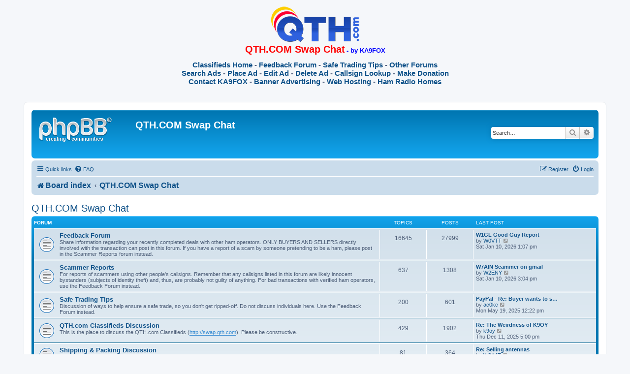

--- FILE ---
content_type: text/html; charset=UTF-8
request_url: https://chat.qth.com/viewforum.php?f=10&sid=2fdbaced1ca8ad9ceb89a641a8984017
body_size: 5672
content:
<!DOCTYPE html>
<html dir="ltr" lang="en-us">
<head>
<script async src="//pagead2.googlesyndication.com/pagead/js/adsbygoogle.js"></script>
<script>
     (adsbygoogle = window.adsbygoogle || []).push({
          google_ad_client: "ca-pub-7005265048834288",
          enable_page_level_ads: true
     });
</script>
<meta charset="utf-8" />
<meta http-equiv="X-UA-Compatible" content="IE=edge">
<meta name="viewport" content="width=device-width, initial-scale=1" />

<title>QTH.COM Swap Chat - QTH.COM Swap Chat</title>

	<link rel="alternate" type="application/atom+xml" title="Feed - QTH.COM Swap Chat" href="/app.php/feed?sid=25b177147bb78bf01366bf4d3c263e24">			<link rel="alternate" type="application/atom+xml" title="Feed - New Topics" href="/app.php/feed/topics?sid=25b177147bb78bf01366bf4d3c263e24">				

<!--
	phpBB style name: prosilver
	Based on style:   prosilver (this is the default phpBB3 style)
	Original author:  Tom Beddard ( http://www.subBlue.com/ )
	Modified by:
-->

<link href="./assets/css/font-awesome.min.css?assets_version=70" rel="stylesheet">
<link href="./styles/prosilver/theme/stylesheet.css?assets_version=70" rel="stylesheet">
<link href="./styles/prosilver/theme/en_us/stylesheet.css?assets_version=70" rel="stylesheet">




<!--[if lte IE 9]>
	<link href="./styles/prosilver/theme/tweaks.css?assets_version=70" rel="stylesheet">
<![endif]-->


<link href="./ext/dmzx/newestmembers/styles/prosilver/theme/newestmembers.css?assets_version=70" rel="stylesheet" media="screen">



</head>
<body id="phpbb" class="nojs notouch section-viewforum ltr ">
<div style="text-align:center;">
<img src="qth-com-logo.png" height="77" width="183" alt="QTH.COM" />
<br />
<span class="legacy">
	<strong><span style="font-size:2em; font-family:Arial, Helvetica, sans-serif; color:#FF0000;">QTH.COM Swap Chat</span> <span style="font-size:1.3em; font-family:Arial, Helvetica, sans-serif; color:#0000FF;">- by KA9FOX</span></strong>
	<br /><br />
	<span style="font-size:1.5em; font-family:Arial, Helvetica, sans-serif;">
	<strong>
		 <a href="https://swap.qth.com" class="legacy">Classifieds Home</a>
		 - <a href="https://feedback.qth.com/" class="legacy">Feedback Forum</a>
                 - <a href="https://tips.qth.com/" class="legacy">Safe Trading Tips</a>
		 - <a href="https://chat.qth.com/" class="legacy">Other Forums</a>
	<br />
		<a href="https://swap.qth.com/search.php" class="legacy">Search Ads</a>
		 - <a href="https://swap.qth.com/add-step1.php" class="legacy">Place Ad</a>
		 - <a href="https://swap.qth.com/edit.php" class="legacy">Edit Ad</a>
		 - <a href="https://swap.qth.com/delete.php" class="legacy">Delete Ad</a>
		 - <a href="https://www.qth.com/callsign.php" class="legacy">Callsign Lookup</a>
		 - <a href="https://swap.qth.com/donation.php" class="legacy">Make Donation</a>
	<br />
                <a href="https://w2.swap.qth.com/contact/" class="legacy">Contact KA9FOX</a>
		 - <a href="https://banners.qth.com" class="legacy">Banner Advertising</a>
		 - <a href="https://hosting.qth.com/" class="legacy">Web Hosting</a>
                 - <a href="https://www.hamradiohomes.com/" class="legacy">Ham Radio Homes</a>
	</strong>
	</span>
</span>
<br /><br />
<script src="https://swap.qth.com/banner_remote2.asp"></script>    
<br /><br />
</div>


<div id="wrap" class="wrap">
	<a id="top" class="top-anchor" accesskey="t"></a>
	<div id="page-header">
		<div class="headerbar" role="banner">
					<div class="inner">

			<div id="site-description" class="site-description">
		<a id="logo" class="logo" href="./index.php?sid=25b177147bb78bf01366bf4d3c263e24" title="Board index">
					<span class="site_logo"></span>
				</a>
				<h1>QTH.COM Swap Chat</h1>
				<p></p>
				<p class="skiplink"><a href="#start_here">Skip to content</a></p>
			</div>

									<div id="search-box" class="search-box search-header" role="search">
				<form action="./search.php?sid=25b177147bb78bf01366bf4d3c263e24" method="get" id="search">
				<fieldset>
					<input name="keywords" id="keywords" type="search" maxlength="128" title="Search for keywords" class="inputbox search tiny" size="20" value="" placeholder="Search…" />
					<button class="button button-search" type="submit" title="Search">
						<i class="icon fa-search fa-fw" aria-hidden="true"></i><span class="sr-only">Search</span>
					</button>
					<a href="./search.php?sid=25b177147bb78bf01366bf4d3c263e24" class="button button-search-end" title="Advanced search">
						<i class="icon fa-cog fa-fw" aria-hidden="true"></i><span class="sr-only">Advanced search</span>
					</a>
					<input type="hidden" name="sid" value="25b177147bb78bf01366bf4d3c263e24" />

				</fieldset>
				</form>
			</div>
						
			</div>
					</div>
				<div class="navbar" role="navigation">
	<div class="inner">

	<ul id="nav-main" class="nav-main linklist" role="menubar">

		<li id="quick-links" class="quick-links dropdown-container responsive-menu" data-skip-responsive="true">
			<a href="#" class="dropdown-trigger">
				<i class="icon fa-bars fa-fw" aria-hidden="true"></i><span>Quick links</span>
			</a>
			<div class="dropdown">
				<div class="pointer"><div class="pointer-inner"></div></div>
				<ul class="dropdown-contents" role="menu">
					
											<li class="separator"></li>
																									<li>
								<a href="./search.php?search_id=unanswered&amp;sid=25b177147bb78bf01366bf4d3c263e24" role="menuitem">
									<i class="icon fa-file-o fa-fw icon-gray" aria-hidden="true"></i><span>Unanswered topics</span>
								</a>
							</li>
							<li>
								<a href="./search.php?search_id=active_topics&amp;sid=25b177147bb78bf01366bf4d3c263e24" role="menuitem">
									<i class="icon fa-file-o fa-fw icon-blue" aria-hidden="true"></i><span>Active topics</span>
								</a>
							</li>
							<li class="separator"></li>
							<li>
								<a href="./search.php?sid=25b177147bb78bf01366bf4d3c263e24" role="menuitem">
									<i class="icon fa-search fa-fw" aria-hidden="true"></i><span>Search</span>
								</a>
							</li>
					
										<li class="separator"></li>

									</ul>
			</div>
		</li>

				<li data-skip-responsive="true">
			<a href="/app.php/help/faq?sid=25b177147bb78bf01366bf4d3c263e24" rel="help" title="Frequently Asked Questions" role="menuitem">
				<i class="icon fa-question-circle fa-fw" aria-hidden="true"></i><span>FAQ</span>
			</a>
		</li>
						
			<li class="rightside"  data-skip-responsive="true">
			<a href="./ucp.php?mode=login&amp;redirect=viewforum.php%3Ff%3D10&amp;sid=25b177147bb78bf01366bf4d3c263e24" title="Login" accesskey="x" role="menuitem">
				<i class="icon fa-power-off fa-fw" aria-hidden="true"></i><span>Login</span>
			</a>
		</li>
					<li class="rightside" data-skip-responsive="true">
				<a href="./ucp.php?mode=register&amp;sid=25b177147bb78bf01366bf4d3c263e24" role="menuitem">
					<i class="icon fa-pencil-square-o  fa-fw" aria-hidden="true"></i><span>Register</span>
				</a>
			</li>
						</ul>

	<ul id="nav-breadcrumbs" class="nav-breadcrumbs linklist navlinks" role="menubar">
				
		
		<li class="breadcrumbs" itemscope itemtype="https://schema.org/BreadcrumbList">

			
							<span class="crumb" itemtype="https://schema.org/ListItem" itemprop="itemListElement" itemscope><a itemprop="item" href="./index.php?sid=25b177147bb78bf01366bf4d3c263e24" accesskey="h" data-navbar-reference="index"><i class="icon fa-home fa-fw"></i><span itemprop="name">Board index</span></a><meta itemprop="position" content="1" /></span>

											
								<span class="crumb" itemtype="https://schema.org/ListItem" itemprop="itemListElement" itemscope data-forum-id="10"><a itemprop="item" href="./viewforum.php?f=10&amp;sid=25b177147bb78bf01366bf4d3c263e24"><span itemprop="name">QTH.COM Swap Chat</span></a><meta itemprop="position" content="2" /></span>
							
					</li>

		
					<li class="rightside responsive-search">
				<a href="./search.php?sid=25b177147bb78bf01366bf4d3c263e24" title="View the advanced search options" role="menuitem">
					<i class="icon fa-search fa-fw" aria-hidden="true"></i><span class="sr-only">Search</span>
				</a>
			</li>
			</ul>

	</div>
</div>
	</div>

	
	<a id="start_here" class="anchor"></a>
	<div id="page-body" class="page-body" role="main">
		
		<h2 class="forum-title"><a href="./viewforum.php?f=10&amp;sid=25b177147bb78bf01366bf4d3c263e24">QTH.COM Swap Chat</a></h2>


	
	
				<div class="forabg">
			<div class="inner">
			<ul class="topiclist">
				<li class="header">
										<dl class="row-item">
						<dt><div class="list-inner">Forum</div></dt>
						<dd class="topics">Topics</dd>
						<dd class="posts">Posts</dd>
						<dd class="lastpost"><span>Last post</span></dd>
					</dl>
									</li>
			</ul>
			<ul class="topiclist forums">
		
					<li class="row">
						<dl class="row-item forum_read">
				<dt title="No unread posts">
										<div class="list-inner">
													<!--
								<a class="feed-icon-forum" title="Feed - Feedback Forum" href="/app.php/feed?sid=25b177147bb78bf01366bf4d3c263e24?f=2">
									<i class="icon fa-rss-square fa-fw icon-orange" aria-hidden="true"></i><span class="sr-only">Feed - Feedback Forum</span>
								</a>
							-->
																		<a href="./viewforum.php?f=2&amp;sid=25b177147bb78bf01366bf4d3c263e24" class="forumtitle">Feedback Forum</a>
						<br />Share information regarding your recently completed deals with other ham operators. ONLY BUYERS AND SELLERS directly involved with the transaction can post in this forum. If you have a report of a scam by someone pretending to be a ham, please post in the Scammer Reports forum instead.												
												<div class="responsive-show" style="display: none;">
															Topics: <strong>16645</strong>
													</div>
											</div>
				</dt>
									<dd class="topics">16645 <dfn>Topics</dfn></dd>
					<dd class="posts">27999 <dfn>Posts</dfn></dd>
					<dd class="lastpost">
						<span>
																						<dfn>Last post</dfn>
																										<a href="./viewtopic.php?p=43366&amp;sid=25b177147bb78bf01366bf4d3c263e24#p43366" title="W1GL Good Guy Report" class="lastsubject">W1GL Good Guy Report</a> <br />
																	by <a href="./memberlist.php?mode=viewprofile&amp;u=13029&amp;sid=25b177147bb78bf01366bf4d3c263e24" class="username">W0VTT</a>																	<a href="./viewtopic.php?p=43366&amp;sid=25b177147bb78bf01366bf4d3c263e24#p43366" title="View the latest post">
										<i class="icon fa-external-link-square fa-fw icon-lightgray icon-md" aria-hidden="true"></i><span class="sr-only">View the latest post</span>
									</a>
																<br /><time datetime="2026-01-10T13:07:01+00:00">Sat Jan 10, 2026 1:07 pm</time>
													</span>
					</dd>
							</dl>
					</li>
			
	
	
			
					<li class="row">
						<dl class="row-item forum_read">
				<dt title="No unread posts">
										<div class="list-inner">
													<!--
								<a class="feed-icon-forum" title="Feed - Scammer Reports" href="/app.php/feed?sid=25b177147bb78bf01366bf4d3c263e24?f=11">
									<i class="icon fa-rss-square fa-fw icon-orange" aria-hidden="true"></i><span class="sr-only">Feed - Scammer Reports</span>
								</a>
							-->
																		<a href="./viewforum.php?f=11&amp;sid=25b177147bb78bf01366bf4d3c263e24" class="forumtitle">Scammer Reports</a>
						<br />For reports of scammers using other people's callsigns. Remember that any callsigns listed in this forum are likely innocent bystanders (subjects of identity theft) and, thus, are probably not guilty of anything. For bad transactions with verified ham operators, use the Feedback Forum instead.												
												<div class="responsive-show" style="display: none;">
															Topics: <strong>637</strong>
													</div>
											</div>
				</dt>
									<dd class="topics">637 <dfn>Topics</dfn></dd>
					<dd class="posts">1308 <dfn>Posts</dfn></dd>
					<dd class="lastpost">
						<span>
																						<dfn>Last post</dfn>
																										<a href="./viewtopic.php?p=43367&amp;sid=25b177147bb78bf01366bf4d3c263e24#p43367" title="W7AIN Scammer on gmail" class="lastsubject">W7AIN Scammer on gmail</a> <br />
																	by <a href="./memberlist.php?mode=viewprofile&amp;u=14692&amp;sid=25b177147bb78bf01366bf4d3c263e24" class="username">W2ENY</a>																	<a href="./viewtopic.php?p=43367&amp;sid=25b177147bb78bf01366bf4d3c263e24#p43367" title="View the latest post">
										<i class="icon fa-external-link-square fa-fw icon-lightgray icon-md" aria-hidden="true"></i><span class="sr-only">View the latest post</span>
									</a>
																<br /><time datetime="2026-01-10T15:04:55+00:00">Sat Jan 10, 2026 3:04 pm</time>
													</span>
					</dd>
							</dl>
					</li>
			
	
	
			
					<li class="row">
						<dl class="row-item forum_read">
				<dt title="No unread posts">
										<div class="list-inner">
													<!--
								<a class="feed-icon-forum" title="Feed - Safe Trading Tips" href="/app.php/feed?sid=25b177147bb78bf01366bf4d3c263e24?f=5">
									<i class="icon fa-rss-square fa-fw icon-orange" aria-hidden="true"></i><span class="sr-only">Feed - Safe Trading Tips</span>
								</a>
							-->
																		<a href="./viewforum.php?f=5&amp;sid=25b177147bb78bf01366bf4d3c263e24" class="forumtitle">Safe Trading Tips</a>
						<br />Discussion of ways to help ensure a safe trade, so you don't get ripped-off.  Do not discuss individuals here.  Use the Feedback Forum instead.												
												<div class="responsive-show" style="display: none;">
															Topics: <strong>200</strong>
													</div>
											</div>
				</dt>
									<dd class="topics">200 <dfn>Topics</dfn></dd>
					<dd class="posts">601 <dfn>Posts</dfn></dd>
					<dd class="lastpost">
						<span>
																						<dfn>Last post</dfn>
																										<a href="./viewtopic.php?p=43013&amp;sid=25b177147bb78bf01366bf4d3c263e24#p43013" title="PayPal - Re: Buyer wants to send his own shipping label" class="lastsubject">PayPal - Re: Buyer wants to s…</a> <br />
																	by <a href="./memberlist.php?mode=viewprofile&amp;u=11500&amp;sid=25b177147bb78bf01366bf4d3c263e24" class="username">ac0kc</a>																	<a href="./viewtopic.php?p=43013&amp;sid=25b177147bb78bf01366bf4d3c263e24#p43013" title="View the latest post">
										<i class="icon fa-external-link-square fa-fw icon-lightgray icon-md" aria-hidden="true"></i><span class="sr-only">View the latest post</span>
									</a>
																<br /><time datetime="2025-05-19T12:22:37+00:00">Mon May 19, 2025 12:22 pm</time>
													</span>
					</dd>
							</dl>
					</li>
			
	
	
			
					<li class="row">
						<dl class="row-item forum_read">
				<dt title="No unread posts">
										<div class="list-inner">
													<!--
								<a class="feed-icon-forum" title="Feed - QTH.com Classifieds Discussion" href="/app.php/feed?sid=25b177147bb78bf01366bf4d3c263e24?f=4">
									<i class="icon fa-rss-square fa-fw icon-orange" aria-hidden="true"></i><span class="sr-only">Feed - QTH.com Classifieds Discussion</span>
								</a>
							-->
																		<a href="./viewforum.php?f=4&amp;sid=25b177147bb78bf01366bf4d3c263e24" class="forumtitle">QTH.com Classifieds Discussion</a>
						<br />This is the place to discuss the QTH.com Classifieds (<a href="http://swap.qth.com" class="postlink">http://swap.qth.com</a>).  Please be constructive.												
												<div class="responsive-show" style="display: none;">
															Topics: <strong>429</strong>
													</div>
											</div>
				</dt>
									<dd class="topics">429 <dfn>Topics</dfn></dd>
					<dd class="posts">1902 <dfn>Posts</dfn></dd>
					<dd class="lastpost">
						<span>
																						<dfn>Last post</dfn>
																										<a href="./viewtopic.php?p=43327&amp;sid=25b177147bb78bf01366bf4d3c263e24#p43327" title="Re: The Weirdness of K9OY" class="lastsubject">Re: The Weirdness of K9OY</a> <br />
																	by <a href="./memberlist.php?mode=viewprofile&amp;u=13923&amp;sid=25b177147bb78bf01366bf4d3c263e24" class="username">k9oy</a>																	<a href="./viewtopic.php?p=43327&amp;sid=25b177147bb78bf01366bf4d3c263e24#p43327" title="View the latest post">
										<i class="icon fa-external-link-square fa-fw icon-lightgray icon-md" aria-hidden="true"></i><span class="sr-only">View the latest post</span>
									</a>
																<br /><time datetime="2025-12-11T17:00:28+00:00">Thu Dec 11, 2025 5:00 pm</time>
													</span>
					</dd>
							</dl>
					</li>
			
	
	
			
					<li class="row">
						<dl class="row-item forum_read">
				<dt title="No unread posts">
										<div class="list-inner">
													<!--
								<a class="feed-icon-forum" title="Feed - Shipping &amp; Packing Discussion" href="/app.php/feed?sid=25b177147bb78bf01366bf4d3c263e24?f=1">
									<i class="icon fa-rss-square fa-fw icon-orange" aria-hidden="true"></i><span class="sr-only">Feed - Shipping &amp; Packing Discussion</span>
								</a>
							-->
																		<a href="./viewforum.php?f=1&amp;sid=25b177147bb78bf01366bf4d3c263e24" class="forumtitle">Shipping &amp; Packing Discussion</a>
						<br />Discussion of various shipping and packing methods, tips and tricks.												
												<div class="responsive-show" style="display: none;">
															Topics: <strong>81</strong>
													</div>
											</div>
				</dt>
									<dd class="topics">81 <dfn>Topics</dfn></dd>
					<dd class="posts">364 <dfn>Posts</dfn></dd>
					<dd class="lastpost">
						<span>
																						<dfn>Last post</dfn>
																										<a href="./viewtopic.php?p=41702&amp;sid=25b177147bb78bf01366bf4d3c263e24#p41702" title="Re: Selling antennas" class="lastsubject">Re: Selling antennas</a> <br />
																	by <a href="./memberlist.php?mode=viewprofile&amp;u=6443&amp;sid=25b177147bb78bf01366bf4d3c263e24" class="username">W0AAT</a>																	<a href="./viewtopic.php?p=41702&amp;sid=25b177147bb78bf01366bf4d3c263e24#p41702" title="View the latest post">
										<i class="icon fa-external-link-square fa-fw icon-lightgray icon-md" aria-hidden="true"></i><span class="sr-only">View the latest post</span>
									</a>
																<br /><time datetime="2023-09-22T05:43:05+00:00">Fri Sep 22, 2023 5:43 am</time>
													</span>
					</dd>
							</dl>
					</li>
			
	
	
			
					<li class="row">
						<dl class="row-item forum_read">
				<dt title="No unread posts">
										<div class="list-inner">
													<!--
								<a class="feed-icon-forum" title="Feed - Stolen Equipment" href="/app.php/feed?sid=25b177147bb78bf01366bf4d3c263e24?f=7">
									<i class="icon fa-rss-square fa-fw icon-orange" aria-hidden="true"></i><span class="sr-only">Feed - Stolen Equipment</span>
								</a>
							-->
																		<a href="./viewforum.php?f=7&amp;sid=25b177147bb78bf01366bf4d3c263e24" class="forumtitle">Stolen Equipment</a>
						<br />List stolen equipment here, and check here before purchasing.												
												<div class="responsive-show" style="display: none;">
															Topics: <strong>32</strong>
													</div>
											</div>
				</dt>
									<dd class="topics">32 <dfn>Topics</dfn></dd>
					<dd class="posts">54 <dfn>Posts</dfn></dd>
					<dd class="lastpost">
						<span>
																						<dfn>Last post</dfn>
																										<a href="./viewtopic.php?p=41537&amp;sid=25b177147bb78bf01366bf4d3c263e24#p41537" title="Re: how to stop rig thieves" class="lastsubject">Re: how to stop rig thieves</a> <br />
																	by <a href="./memberlist.php?mode=viewprofile&amp;u=8457&amp;sid=25b177147bb78bf01366bf4d3c263e24" class="username">w2wtf</a>																	<a href="./viewtopic.php?p=41537&amp;sid=25b177147bb78bf01366bf4d3c263e24#p41537" title="View the latest post">
										<i class="icon fa-external-link-square fa-fw icon-lightgray icon-md" aria-hidden="true"></i><span class="sr-only">View the latest post</span>
									</a>
																<br /><time datetime="2023-07-20T17:34:23+00:00">Thu Jul 20, 2023 5:34 pm</time>
													</span>
					</dd>
							</dl>
					</li>
			
	
	
			
					<li class="row">
						<dl class="row-item forum_read">
				<dt title="No unread posts">
										<div class="list-inner">
													<!--
								<a class="feed-icon-forum" title="Feed - What's it worth?" href="/app.php/feed?sid=25b177147bb78bf01366bf4d3c263e24?f=3">
									<i class="icon fa-rss-square fa-fw icon-orange" aria-hidden="true"></i><span class="sr-only">Feed - What's it worth?</span>
								</a>
							-->
																		<a href="./viewforum.php?f=3&amp;sid=25b177147bb78bf01366bf4d3c263e24" class="forumtitle">What's it worth?</a>
						<br />Let others help you to determine what a piece of equipment is worth, before you put it up for sale.												
												<div class="responsive-show" style="display: none;">
															Topics: <strong>515</strong>
													</div>
											</div>
				</dt>
									<dd class="topics">515 <dfn>Topics</dfn></dd>
					<dd class="posts">928 <dfn>Posts</dfn></dd>
					<dd class="lastpost">
						<span>
																						<dfn>Last post</dfn>
																										<a href="./viewtopic.php?p=43291&amp;sid=25b177147bb78bf01366bf4d3c263e24#p43291" title="Re: Mil Surplus AB-577/GRC Mast" class="lastsubject">Re: Mil Surplus AB-577/GRC Ma…</a> <br />
																	by <a href="./memberlist.php?mode=viewprofile&amp;u=14673&amp;sid=25b177147bb78bf01366bf4d3c263e24" class="username">wi1i</a>																	<a href="./viewtopic.php?p=43291&amp;sid=25b177147bb78bf01366bf4d3c263e24#p43291" title="View the latest post">
										<i class="icon fa-external-link-square fa-fw icon-lightgray icon-md" aria-hidden="true"></i><span class="sr-only">View the latest post</span>
									</a>
																<br /><time datetime="2025-11-09T14:23:56+00:00">Sun Nov 09, 2025 2:23 pm</time>
													</span>
					</dd>
							</dl>
					</li>
			
	
	
			
					<li class="row">
						<dl class="row-item forum_read">
				<dt title="No unread posts">
										<div class="list-inner">
													<!--
								<a class="feed-icon-forum" title="Feed - Free For All -- Talk about anything related to Ham Radio." href="/app.php/feed?sid=25b177147bb78bf01366bf4d3c263e24?f=6">
									<i class="icon fa-rss-square fa-fw icon-orange" aria-hidden="true"></i><span class="sr-only">Feed - Free For All -- Talk about anything related to Ham Radio.</span>
								</a>
							-->
																		<a href="./viewforum.php?f=6&amp;sid=25b177147bb78bf01366bf4d3c263e24" class="forumtitle">Free For All -- Talk about anything related to Ham Radio.</a>
						<br />Just what it says -- this is the place for any discussions not related to Buying, Selling and Trading ham gear.  The discussion must be related to Ham Radio.												
												<div class="responsive-show" style="display: none;">
															Topics: <strong>1330</strong>
													</div>
											</div>
				</dt>
									<dd class="topics">1330 <dfn>Topics</dfn></dd>
					<dd class="posts">3579 <dfn>Posts</dfn></dd>
					<dd class="lastpost">
						<span>
																						<dfn>Last post</dfn>
																										<a href="./viewtopic.php?p=43357&amp;sid=25b177147bb78bf01366bf4d3c263e24#p43357" title="Re: FT710 Pros and Cons" class="lastsubject">Re: FT710 Pros and Cons</a> <br />
																	by <a href="./memberlist.php?mode=viewprofile&amp;u=8009&amp;sid=25b177147bb78bf01366bf4d3c263e24" class="username">ku3x</a>																	<a href="./viewtopic.php?p=43357&amp;sid=25b177147bb78bf01366bf4d3c263e24#p43357" title="View the latest post">
										<i class="icon fa-external-link-square fa-fw icon-lightgray icon-md" aria-hidden="true"></i><span class="sr-only">View the latest post</span>
									</a>
																<br /><time datetime="2026-01-04T15:53:09+00:00">Sun Jan 04, 2026 3:53 pm</time>
													</span>
					</dd>
							</dl>
					</li>
			
				</ul>

			</div>
		</div>
		




	


<div class="action-bar actions-jump">
	
		<div class="jumpbox dropdown-container dropdown-container-right dropdown-up dropdown-left dropdown-button-control" id="jumpbox">
			<span title="Jump to" class="button button-secondary dropdown-trigger dropdown-select">
				<span>Jump to</span>
				<span class="caret"><i class="icon fa-sort-down fa-fw" aria-hidden="true"></i></span>
			</span>
		<div class="dropdown">
			<div class="pointer"><div class="pointer-inner"></div></div>
			<ul class="dropdown-contents">
																				<li><a href="./viewforum.php?f=10&amp;sid=25b177147bb78bf01366bf4d3c263e24" class="jumpbox-cat-link"> <span> QTH.COM Swap Chat</span></a></li>
																<li><a href="./viewforum.php?f=2&amp;sid=25b177147bb78bf01366bf4d3c263e24" class="jumpbox-sub-link"><span class="spacer"></span> <span>&#8627; &nbsp; Feedback Forum</span></a></li>
																<li><a href="./viewforum.php?f=11&amp;sid=25b177147bb78bf01366bf4d3c263e24" class="jumpbox-sub-link"><span class="spacer"></span> <span>&#8627; &nbsp; Scammer Reports</span></a></li>
																<li><a href="./viewforum.php?f=5&amp;sid=25b177147bb78bf01366bf4d3c263e24" class="jumpbox-sub-link"><span class="spacer"></span> <span>&#8627; &nbsp; Safe Trading Tips</span></a></li>
																<li><a href="./viewforum.php?f=4&amp;sid=25b177147bb78bf01366bf4d3c263e24" class="jumpbox-sub-link"><span class="spacer"></span> <span>&#8627; &nbsp; QTH.com Classifieds Discussion</span></a></li>
																<li><a href="./viewforum.php?f=1&amp;sid=25b177147bb78bf01366bf4d3c263e24" class="jumpbox-sub-link"><span class="spacer"></span> <span>&#8627; &nbsp; Shipping &amp; Packing Discussion</span></a></li>
																<li><a href="./viewforum.php?f=7&amp;sid=25b177147bb78bf01366bf4d3c263e24" class="jumpbox-sub-link"><span class="spacer"></span> <span>&#8627; &nbsp; Stolen Equipment</span></a></li>
																<li><a href="./viewforum.php?f=3&amp;sid=25b177147bb78bf01366bf4d3c263e24" class="jumpbox-sub-link"><span class="spacer"></span> <span>&#8627; &nbsp; What's it worth?</span></a></li>
																<li><a href="./viewforum.php?f=6&amp;sid=25b177147bb78bf01366bf4d3c263e24" class="jumpbox-sub-link"><span class="spacer"></span> <span>&#8627; &nbsp; Free For All -- Talk about anything related to Ham Radio.</span></a></li>
											</ul>
		</div>
	</div>

	</div>




		<!-- Cleantalk -->
<script type="text/javascript">
			var ct_cookie_name = "ct_checkjs",
				ct_cookie_value = "685237979";
</script>
<!--/Cleantalk -->	</div>


<div id="page-footer" class="page-footer" role="contentinfo">
		<script src="https://swap.qth.com/banner_remote.asp"></script>
		<br /><br />
	<div class="navbar" role="navigation">
	<div class="inner">

	<ul id="nav-footer" class="nav-footer linklist" role="menubar">
		<li class="breadcrumbs">
									<span class="crumb"><a href="./index.php?sid=25b177147bb78bf01366bf4d3c263e24" data-navbar-reference="index"><i class="icon fa-home fa-fw" aria-hidden="true"></i><span>Board index</span></a></span>					</li>
		
				<li class="rightside">All times are <span title="UTC">UTC</span></li>
							<li class="rightside">
				<a href="./ucp.php?mode=delete_cookies&amp;sid=25b177147bb78bf01366bf4d3c263e24" data-ajax="true" data-refresh="true" role="menuitem">
					<i class="icon fa-trash fa-fw" aria-hidden="true"></i><span>Delete cookies</span>
				</a>
			</li>
																<li class="rightside" data-last-responsive="true">
				<a href="./memberlist.php?mode=contactadmin&amp;sid=25b177147bb78bf01366bf4d3c263e24" role="menuitem">
					<i class="icon fa-envelope fa-fw" aria-hidden="true"></i><span>Contact us</span>
				</a>
			</li>
			</ul>

	</div>
</div>

	<div class="copyright">
				<p class="footer-row">
			<span class="footer-copyright">Powered by <a href="https://www.phpbb.com/">phpBB</a>&reg; Forum Software &copy; phpBB Limited</span>
		</p>
						<p class="footer-row" role="menu">
			<a class="footer-link" href="./ucp.php?mode=privacy&amp;sid=25b177147bb78bf01366bf4d3c263e24" title="Privacy" role="menuitem">
				<span class="footer-link-text">Privacy</span>
			</a>
			|
			<a class="footer-link" href="./ucp.php?mode=terms&amp;sid=25b177147bb78bf01366bf4d3c263e24" title="Terms" role="menuitem">
				<span class="footer-link-text">Terms</span>
			</a>
		</p>
					</div>

	<div id="darkenwrapper" class="darkenwrapper" data-ajax-error-title="AJAX error" data-ajax-error-text="Something went wrong when processing your request." data-ajax-error-text-abort="User aborted request." data-ajax-error-text-timeout="Your request timed out; please try again." data-ajax-error-text-parsererror="Something went wrong with the request and the server returned an invalid reply.">
		<div id="darken" class="darken">&nbsp;</div>
	</div>

	<div id="phpbb_alert" class="phpbb_alert" data-l-err="Error" data-l-timeout-processing-req="Request timed out.">
		<a href="#" class="alert_close">
			<i class="icon fa-times-circle fa-fw" aria-hidden="true"></i>
		</a>
		<h3 class="alert_title">&nbsp;</h3><p class="alert_text"></p>
	</div>
	<div id="phpbb_confirm" class="phpbb_alert">
		<a href="#" class="alert_close">
			<i class="icon fa-times-circle fa-fw" aria-hidden="true"></i>
		</a>
		<div class="alert_text"></div>
	</div>
</div>

</div>

<div>
	<a id="bottom" class="anchor" accesskey="z"></a>
	</div>

<script src="./assets/javascript/jquery-3.6.0.min.js?assets_version=70"></script>
<script src="./assets/javascript/core.js?assets_version=70"></script>



<script src="./ext/cleantalk/antispam/styles/all/template/cleantalk.js?assets_version=70"></script>
<script src="./styles/prosilver/template/forum_fn.js?assets_version=70"></script>
<script src="./styles/prosilver/template/ajax.js?assets_version=70"></script>



<script defer src="https://static.cloudflareinsights.com/beacon.min.js/vcd15cbe7772f49c399c6a5babf22c1241717689176015" integrity="sha512-ZpsOmlRQV6y907TI0dKBHq9Md29nnaEIPlkf84rnaERnq6zvWvPUqr2ft8M1aS28oN72PdrCzSjY4U6VaAw1EQ==" data-cf-beacon='{"version":"2024.11.0","token":"ba8f5703f93943c496a2601873a89ff5","r":1,"server_timing":{"name":{"cfCacheStatus":true,"cfEdge":true,"cfExtPri":true,"cfL4":true,"cfOrigin":true,"cfSpeedBrain":true},"location_startswith":null}}' crossorigin="anonymous"></script>
</body>
</html>


--- FILE ---
content_type: text/html; charset=utf-8
request_url: https://www.google.com/recaptcha/api2/aframe
body_size: 270
content:
<!DOCTYPE HTML><html><head><meta http-equiv="content-type" content="text/html; charset=UTF-8"></head><body><script nonce="j7OdHR6gkPYNPRnZzc_GDA">/** Anti-fraud and anti-abuse applications only. See google.com/recaptcha */ try{var clients={'sodar':'https://pagead2.googlesyndication.com/pagead/sodar?'};window.addEventListener("message",function(a){try{if(a.source===window.parent){var b=JSON.parse(a.data);var c=clients[b['id']];if(c){var d=document.createElement('img');d.src=c+b['params']+'&rc='+(localStorage.getItem("rc::a")?sessionStorage.getItem("rc::b"):"");window.document.body.appendChild(d);sessionStorage.setItem("rc::e",parseInt(sessionStorage.getItem("rc::e")||0)+1);localStorage.setItem("rc::h",'1768097786731');}}}catch(b){}});window.parent.postMessage("_grecaptcha_ready", "*");}catch(b){}</script></body></html>

--- FILE ---
content_type: text/css
request_url: https://chat.qth.com/styles/prosilver/theme/stylesheet.css?assets_version=70
body_size: 207
content:
/*  phpBB3 Style Sheet
    --------------------------------------------------------------
	Style name:			prosilver (the default phpBB 3.3.x style)
	Based on style:
	Original author:	Tom Beddard ( http://www.subblue.com/ )
	Modified by:		phpBB Limited ( https://www.phpbb.com/ )
    --------------------------------------------------------------
*/

@import url("normalize.css?hash=48eb3f89");
@import url("base.css?hash=7c5543be");
@import url("utilities.css?hash=d8f72c42");
@import url("common.css?hash=a9741ba1");
@import url("links.css?hash=18286e16");
@import url("content.css?hash=be57a41d");
@import url("buttons.css?hash=56f0d25f");
@import url("cp.css?hash=50d868ab");
@import url("forms.css?hash=b64464fb");
@import url("icons.css?hash=64da33ce");
@import url("colours.css?hash=fcb2f289");
@import url("responsive.css?hash=87b53e08");

/* Make New Topic button have yellow background and be more visible */
.action-bar.bar-top a.button[href*="mode=post"] {
    background-color: yellow !important;
    background-image: none !important;
    color: black !important;
    font-weight: bold !important;
    border: 2px solid black !important;
    border-radius: 5px !important;
    padding: 6px 12px !important;
}

/* Increase font size of breadcrumb navigation for better readability */
#nav-breadcrumbs {
    font-size: 1.2em !important;
}

/* Increase font size of breadcrumb navigation links */
#nav-breadcrumbs a {
    font-size: 1.2em !important;
}


--- FILE ---
content_type: application/javascript
request_url: https://chat.qth.com/ext/cleantalk/antispam/styles/all/template/cleantalk.js?assets_version=70
body_size: -111
content:
var ct_date = new Date();

function ctSetCookie(c_name, value) {
	document.cookie = c_name + "=" + encodeURIComponent(value) + "; path=/";
}
ctSetCookie("ct_ps_timestamp", Math.floor(new Date().getTime()/1000));
ctSetCookie("ct_timezone", "0");
setTimeout(function(){
	ctSetCookie(ct_cookie_name, ct_cookie_value);
	ctSetCookie("ct_timezone", ct_date.getTimezoneOffset()/60*(-1));
},1000);

jQuery(document).ready(function () {
	jQuery('#js_info').hide();
	jQuery('#js_passed').show();
});
